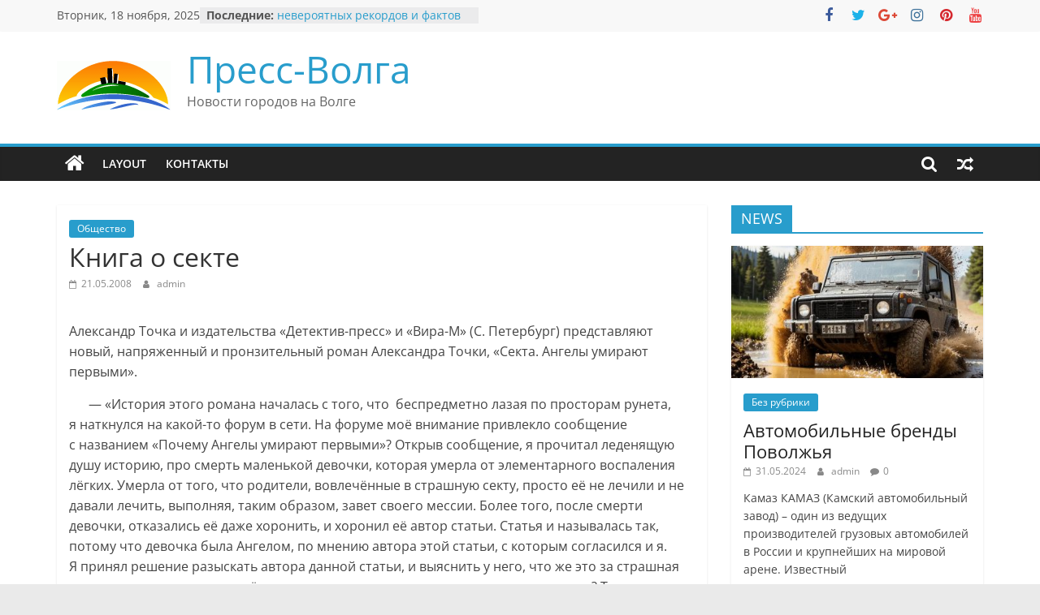

--- FILE ---
content_type: text/html; charset=UTF-8
request_url: https://press-volga.ru/2008-05-21/8/
body_size: 13973
content:
<!DOCTYPE html>
<html dir="ltr" lang="ru-RU" prefix="og: https://ogp.me/ns#">
<head>
			<meta charset="UTF-8" />
		<meta name="viewport" content="width=device-width, initial-scale=1">
		<link rel="profile" href="http://gmpg.org/xfn/11" />
		<title>Книга о секте | Пресс-Волга</title>

		<!-- All in One SEO 4.9.0 - aioseo.com -->
	<meta name="robots" content="max-snippet:-1, max-image-preview:large, max-video-preview:-1" />
	<meta name="author" content="admin"/>
	<link rel="canonical" href="https://press-volga.ru/2008-05-21/8/" />
	<meta name="generator" content="All in One SEO (AIOSEO) 4.9.0" />
		<meta property="og:locale" content="ru_RU" />
		<meta property="og:site_name" content="Пресс-Волга | Новости городов на Волге" />
		<meta property="og:type" content="article" />
		<meta property="og:title" content="Книга о секте | Пресс-Волга" />
		<meta property="og:url" content="https://press-volga.ru/2008-05-21/8/" />
		<meta property="og:image" content="https://press-volga.ru/wp-content/uploads/2020/12/cropped-nlogo-1.gif" />
		<meta property="og:image:secure_url" content="https://press-volga.ru/wp-content/uploads/2020/12/cropped-nlogo-1.gif" />
		<meta property="article:published_time" content="2008-05-21T09:06:00+00:00" />
		<meta property="article:modified_time" content="2020-11-09T19:02:10+00:00" />
		<meta name="twitter:card" content="summary" />
		<meta name="twitter:title" content="Книга о секте | Пресс-Волга" />
		<meta name="twitter:image" content="https://press-volga.ru/wp-content/uploads/2020/12/cropped-nlogo-1.gif" />
		<script type="application/ld+json" class="aioseo-schema">
			{"@context":"https:\/\/schema.org","@graph":[{"@type":"Article","@id":"https:\/\/press-volga.ru\/2008-05-21\/8\/#article","name":"\u041a\u043d\u0438\u0433\u0430 \u043e \u0441\u0435\u043a\u0442\u0435 | \u041f\u0440\u0435\u0441\u0441-\u0412\u043e\u043b\u0433\u0430","headline":"\u041a\u043d\u0438\u0433\u0430 \u043e\u00a0\u0441\u0435\u043a\u0442\u0435","author":{"@id":"https:\/\/press-volga.ru\/author\/admin\/#author"},"publisher":{"@id":"https:\/\/press-volga.ru\/#organization"},"image":{"@type":"ImageObject","url":"https:\/\/press-volga.ru\/wp-content\/uploads\/2020\/12\/cropped-nlogo-1.gif","@id":"https:\/\/press-volga.ru\/#articleImage","width":140,"height":61},"datePublished":"2008-05-21T12:06:00+03:00","dateModified":"2020-11-09T22:02:10+03:00","inLanguage":"ru-RU","mainEntityOfPage":{"@id":"https:\/\/press-volga.ru\/2008-05-21\/8\/#webpage"},"isPartOf":{"@id":"https:\/\/press-volga.ru\/2008-05-21\/8\/#webpage"},"articleSection":"\u041e\u0431\u0449\u0435\u0441\u0442\u0432\u043e"},{"@type":"BreadcrumbList","@id":"https:\/\/press-volga.ru\/2008-05-21\/8\/#breadcrumblist","itemListElement":[{"@type":"ListItem","@id":"https:\/\/press-volga.ru#listItem","position":1,"name":"\u0413\u043b\u0430\u0432\u043d\u0430\u044f","item":"https:\/\/press-volga.ru","nextItem":{"@type":"ListItem","@id":"https:\/\/press-volga.ru\/category\/%d0%be%d0%b1%d1%89%d0%b5%d1%81%d1%82%d0%b2%d0%be\/#listItem","name":"\u041e\u0431\u0449\u0435\u0441\u0442\u0432\u043e"}},{"@type":"ListItem","@id":"https:\/\/press-volga.ru\/category\/%d0%be%d0%b1%d1%89%d0%b5%d1%81%d1%82%d0%b2%d0%be\/#listItem","position":2,"name":"\u041e\u0431\u0449\u0435\u0441\u0442\u0432\u043e","item":"https:\/\/press-volga.ru\/category\/%d0%be%d0%b1%d1%89%d0%b5%d1%81%d1%82%d0%b2%d0%be\/","nextItem":{"@type":"ListItem","@id":"https:\/\/press-volga.ru\/2008-05-21\/8\/#listItem","name":"\u041a\u043d\u0438\u0433\u0430 \u043e\u00a0\u0441\u0435\u043a\u0442\u0435"},"previousItem":{"@type":"ListItem","@id":"https:\/\/press-volga.ru#listItem","name":"\u0413\u043b\u0430\u0432\u043d\u0430\u044f"}},{"@type":"ListItem","@id":"https:\/\/press-volga.ru\/2008-05-21\/8\/#listItem","position":3,"name":"\u041a\u043d\u0438\u0433\u0430 \u043e\u00a0\u0441\u0435\u043a\u0442\u0435","previousItem":{"@type":"ListItem","@id":"https:\/\/press-volga.ru\/category\/%d0%be%d0%b1%d1%89%d0%b5%d1%81%d1%82%d0%b2%d0%be\/#listItem","name":"\u041e\u0431\u0449\u0435\u0441\u0442\u0432\u043e"}}]},{"@type":"Organization","@id":"https:\/\/press-volga.ru\/#organization","name":"\u041f\u0440\u0435\u0441\u0441-\u0412\u043e\u043b\u0433\u0430","description":"\u041d\u043e\u0432\u043e\u0441\u0442\u0438 \u0433\u043e\u0440\u043e\u0434\u043e\u0432 \u043d\u0430 \u0412\u043e\u043b\u0433\u0435","url":"https:\/\/press-volga.ru\/","logo":{"@type":"ImageObject","url":"https:\/\/press-volga.ru\/wp-content\/uploads\/2020\/12\/cropped-nlogo-1.gif","@id":"https:\/\/press-volga.ru\/2008-05-21\/8\/#organizationLogo","width":140,"height":61},"image":{"@id":"https:\/\/press-volga.ru\/2008-05-21\/8\/#organizationLogo"}},{"@type":"Person","@id":"https:\/\/press-volga.ru\/author\/admin\/#author","url":"https:\/\/press-volga.ru\/author\/admin\/","name":"admin","image":{"@type":"ImageObject","@id":"https:\/\/press-volga.ru\/2008-05-21\/8\/#authorImage","url":"https:\/\/secure.gravatar.com\/avatar\/93301e098babab5fe6daf0a7aacec271?s=96&d=mm&r=g","width":96,"height":96,"caption":"admin"}},{"@type":"WebPage","@id":"https:\/\/press-volga.ru\/2008-05-21\/8\/#webpage","url":"https:\/\/press-volga.ru\/2008-05-21\/8\/","name":"\u041a\u043d\u0438\u0433\u0430 \u043e \u0441\u0435\u043a\u0442\u0435 | \u041f\u0440\u0435\u0441\u0441-\u0412\u043e\u043b\u0433\u0430","inLanguage":"ru-RU","isPartOf":{"@id":"https:\/\/press-volga.ru\/#website"},"breadcrumb":{"@id":"https:\/\/press-volga.ru\/2008-05-21\/8\/#breadcrumblist"},"author":{"@id":"https:\/\/press-volga.ru\/author\/admin\/#author"},"creator":{"@id":"https:\/\/press-volga.ru\/author\/admin\/#author"},"datePublished":"2008-05-21T12:06:00+03:00","dateModified":"2020-11-09T22:02:10+03:00"},{"@type":"WebSite","@id":"https:\/\/press-volga.ru\/#website","url":"https:\/\/press-volga.ru\/","name":"\u041f\u0440\u0435\u0441\u0441-\u0412\u043e\u043b\u0433\u0430","description":"\u041d\u043e\u0432\u043e\u0441\u0442\u0438 \u0433\u043e\u0440\u043e\u0434\u043e\u0432 \u043d\u0430 \u0412\u043e\u043b\u0433\u0435","inLanguage":"ru-RU","publisher":{"@id":"https:\/\/press-volga.ru\/#organization"}}]}
		</script>
		<!-- All in One SEO -->

<link rel="alternate" type="application/rss+xml" title="Пресс-Волга &raquo; Лента" href="https://press-volga.ru/feed/" />
<link rel="alternate" type="application/rss+xml" title="Пресс-Волга &raquo; Лента комментариев" href="https://press-volga.ru/comments/feed/" />
<link rel="alternate" type="application/rss+xml" title="Пресс-Волга &raquo; Лента комментариев к &laquo;Книга о секте&raquo;" href="https://press-volga.ru/2008-05-21/8/feed/" />
<script type="text/javascript">
/* <![CDATA[ */
window._wpemojiSettings = {"baseUrl":"https:\/\/s.w.org\/images\/core\/emoji\/15.0.3\/72x72\/","ext":".png","svgUrl":"https:\/\/s.w.org\/images\/core\/emoji\/15.0.3\/svg\/","svgExt":".svg","source":{"concatemoji":"https:\/\/press-volga.ru\/wp-includes\/js\/wp-emoji-release.min.js?ver=6.5.7"}};
/*! This file is auto-generated */
!function(i,n){var o,s,e;function c(e){try{var t={supportTests:e,timestamp:(new Date).valueOf()};sessionStorage.setItem(o,JSON.stringify(t))}catch(e){}}function p(e,t,n){e.clearRect(0,0,e.canvas.width,e.canvas.height),e.fillText(t,0,0);var t=new Uint32Array(e.getImageData(0,0,e.canvas.width,e.canvas.height).data),r=(e.clearRect(0,0,e.canvas.width,e.canvas.height),e.fillText(n,0,0),new Uint32Array(e.getImageData(0,0,e.canvas.width,e.canvas.height).data));return t.every(function(e,t){return e===r[t]})}function u(e,t,n){switch(t){case"flag":return n(e,"\ud83c\udff3\ufe0f\u200d\u26a7\ufe0f","\ud83c\udff3\ufe0f\u200b\u26a7\ufe0f")?!1:!n(e,"\ud83c\uddfa\ud83c\uddf3","\ud83c\uddfa\u200b\ud83c\uddf3")&&!n(e,"\ud83c\udff4\udb40\udc67\udb40\udc62\udb40\udc65\udb40\udc6e\udb40\udc67\udb40\udc7f","\ud83c\udff4\u200b\udb40\udc67\u200b\udb40\udc62\u200b\udb40\udc65\u200b\udb40\udc6e\u200b\udb40\udc67\u200b\udb40\udc7f");case"emoji":return!n(e,"\ud83d\udc26\u200d\u2b1b","\ud83d\udc26\u200b\u2b1b")}return!1}function f(e,t,n){var r="undefined"!=typeof WorkerGlobalScope&&self instanceof WorkerGlobalScope?new OffscreenCanvas(300,150):i.createElement("canvas"),a=r.getContext("2d",{willReadFrequently:!0}),o=(a.textBaseline="top",a.font="600 32px Arial",{});return e.forEach(function(e){o[e]=t(a,e,n)}),o}function t(e){var t=i.createElement("script");t.src=e,t.defer=!0,i.head.appendChild(t)}"undefined"!=typeof Promise&&(o="wpEmojiSettingsSupports",s=["flag","emoji"],n.supports={everything:!0,everythingExceptFlag:!0},e=new Promise(function(e){i.addEventListener("DOMContentLoaded",e,{once:!0})}),new Promise(function(t){var n=function(){try{var e=JSON.parse(sessionStorage.getItem(o));if("object"==typeof e&&"number"==typeof e.timestamp&&(new Date).valueOf()<e.timestamp+604800&&"object"==typeof e.supportTests)return e.supportTests}catch(e){}return null}();if(!n){if("undefined"!=typeof Worker&&"undefined"!=typeof OffscreenCanvas&&"undefined"!=typeof URL&&URL.createObjectURL&&"undefined"!=typeof Blob)try{var e="postMessage("+f.toString()+"("+[JSON.stringify(s),u.toString(),p.toString()].join(",")+"));",r=new Blob([e],{type:"text/javascript"}),a=new Worker(URL.createObjectURL(r),{name:"wpTestEmojiSupports"});return void(a.onmessage=function(e){c(n=e.data),a.terminate(),t(n)})}catch(e){}c(n=f(s,u,p))}t(n)}).then(function(e){for(var t in e)n.supports[t]=e[t],n.supports.everything=n.supports.everything&&n.supports[t],"flag"!==t&&(n.supports.everythingExceptFlag=n.supports.everythingExceptFlag&&n.supports[t]);n.supports.everythingExceptFlag=n.supports.everythingExceptFlag&&!n.supports.flag,n.DOMReady=!1,n.readyCallback=function(){n.DOMReady=!0}}).then(function(){return e}).then(function(){var e;n.supports.everything||(n.readyCallback(),(e=n.source||{}).concatemoji?t(e.concatemoji):e.wpemoji&&e.twemoji&&(t(e.twemoji),t(e.wpemoji)))}))}((window,document),window._wpemojiSettings);
/* ]]> */
</script>
<style id='wp-emoji-styles-inline-css' type='text/css'>

	img.wp-smiley, img.emoji {
		display: inline !important;
		border: none !important;
		box-shadow: none !important;
		height: 1em !important;
		width: 1em !important;
		margin: 0 0.07em !important;
		vertical-align: -0.1em !important;
		background: none !important;
		padding: 0 !important;
	}
</style>
<link rel='stylesheet' id='wp-block-library-css' href='https://press-volga.ru/wp-includes/css/dist/block-library/style.min.css?ver=6.5.7' type='text/css' media='all' />
<style id='wp-block-library-theme-inline-css' type='text/css'>
.wp-block-audio figcaption{color:#555;font-size:13px;text-align:center}.is-dark-theme .wp-block-audio figcaption{color:#ffffffa6}.wp-block-audio{margin:0 0 1em}.wp-block-code{border:1px solid #ccc;border-radius:4px;font-family:Menlo,Consolas,monaco,monospace;padding:.8em 1em}.wp-block-embed figcaption{color:#555;font-size:13px;text-align:center}.is-dark-theme .wp-block-embed figcaption{color:#ffffffa6}.wp-block-embed{margin:0 0 1em}.blocks-gallery-caption{color:#555;font-size:13px;text-align:center}.is-dark-theme .blocks-gallery-caption{color:#ffffffa6}.wp-block-image figcaption{color:#555;font-size:13px;text-align:center}.is-dark-theme .wp-block-image figcaption{color:#ffffffa6}.wp-block-image{margin:0 0 1em}.wp-block-pullquote{border-bottom:4px solid;border-top:4px solid;color:currentColor;margin-bottom:1.75em}.wp-block-pullquote cite,.wp-block-pullquote footer,.wp-block-pullquote__citation{color:currentColor;font-size:.8125em;font-style:normal;text-transform:uppercase}.wp-block-quote{border-left:.25em solid;margin:0 0 1.75em;padding-left:1em}.wp-block-quote cite,.wp-block-quote footer{color:currentColor;font-size:.8125em;font-style:normal;position:relative}.wp-block-quote.has-text-align-right{border-left:none;border-right:.25em solid;padding-left:0;padding-right:1em}.wp-block-quote.has-text-align-center{border:none;padding-left:0}.wp-block-quote.is-large,.wp-block-quote.is-style-large,.wp-block-quote.is-style-plain{border:none}.wp-block-search .wp-block-search__label{font-weight:700}.wp-block-search__button{border:1px solid #ccc;padding:.375em .625em}:where(.wp-block-group.has-background){padding:1.25em 2.375em}.wp-block-separator.has-css-opacity{opacity:.4}.wp-block-separator{border:none;border-bottom:2px solid;margin-left:auto;margin-right:auto}.wp-block-separator.has-alpha-channel-opacity{opacity:1}.wp-block-separator:not(.is-style-wide):not(.is-style-dots){width:100px}.wp-block-separator.has-background:not(.is-style-dots){border-bottom:none;height:1px}.wp-block-separator.has-background:not(.is-style-wide):not(.is-style-dots){height:2px}.wp-block-table{margin:0 0 1em}.wp-block-table td,.wp-block-table th{word-break:normal}.wp-block-table figcaption{color:#555;font-size:13px;text-align:center}.is-dark-theme .wp-block-table figcaption{color:#ffffffa6}.wp-block-video figcaption{color:#555;font-size:13px;text-align:center}.is-dark-theme .wp-block-video figcaption{color:#ffffffa6}.wp-block-video{margin:0 0 1em}.wp-block-template-part.has-background{margin-bottom:0;margin-top:0;padding:1.25em 2.375em}
</style>
<link rel='stylesheet' id='aioseo/css/src/vue/standalone/blocks/table-of-contents/global.scss-css' href='https://press-volga.ru/wp-content/plugins/all-in-one-seo-pack/dist/Lite/assets/css/table-of-contents/global.e90f6d47.css?ver=4.9.0' type='text/css' media='all' />
<style id='classic-theme-styles-inline-css' type='text/css'>
/*! This file is auto-generated */
.wp-block-button__link{color:#fff;background-color:#32373c;border-radius:9999px;box-shadow:none;text-decoration:none;padding:calc(.667em + 2px) calc(1.333em + 2px);font-size:1.125em}.wp-block-file__button{background:#32373c;color:#fff;text-decoration:none}
</style>
<style id='global-styles-inline-css' type='text/css'>
body{--wp--preset--color--black: #000000;--wp--preset--color--cyan-bluish-gray: #abb8c3;--wp--preset--color--white: #ffffff;--wp--preset--color--pale-pink: #f78da7;--wp--preset--color--vivid-red: #cf2e2e;--wp--preset--color--luminous-vivid-orange: #ff6900;--wp--preset--color--luminous-vivid-amber: #fcb900;--wp--preset--color--light-green-cyan: #7bdcb5;--wp--preset--color--vivid-green-cyan: #00d084;--wp--preset--color--pale-cyan-blue: #8ed1fc;--wp--preset--color--vivid-cyan-blue: #0693e3;--wp--preset--color--vivid-purple: #9b51e0;--wp--preset--gradient--vivid-cyan-blue-to-vivid-purple: linear-gradient(135deg,rgba(6,147,227,1) 0%,rgb(155,81,224) 100%);--wp--preset--gradient--light-green-cyan-to-vivid-green-cyan: linear-gradient(135deg,rgb(122,220,180) 0%,rgb(0,208,130) 100%);--wp--preset--gradient--luminous-vivid-amber-to-luminous-vivid-orange: linear-gradient(135deg,rgba(252,185,0,1) 0%,rgba(255,105,0,1) 100%);--wp--preset--gradient--luminous-vivid-orange-to-vivid-red: linear-gradient(135deg,rgba(255,105,0,1) 0%,rgb(207,46,46) 100%);--wp--preset--gradient--very-light-gray-to-cyan-bluish-gray: linear-gradient(135deg,rgb(238,238,238) 0%,rgb(169,184,195) 100%);--wp--preset--gradient--cool-to-warm-spectrum: linear-gradient(135deg,rgb(74,234,220) 0%,rgb(151,120,209) 20%,rgb(207,42,186) 40%,rgb(238,44,130) 60%,rgb(251,105,98) 80%,rgb(254,248,76) 100%);--wp--preset--gradient--blush-light-purple: linear-gradient(135deg,rgb(255,206,236) 0%,rgb(152,150,240) 100%);--wp--preset--gradient--blush-bordeaux: linear-gradient(135deg,rgb(254,205,165) 0%,rgb(254,45,45) 50%,rgb(107,0,62) 100%);--wp--preset--gradient--luminous-dusk: linear-gradient(135deg,rgb(255,203,112) 0%,rgb(199,81,192) 50%,rgb(65,88,208) 100%);--wp--preset--gradient--pale-ocean: linear-gradient(135deg,rgb(255,245,203) 0%,rgb(182,227,212) 50%,rgb(51,167,181) 100%);--wp--preset--gradient--electric-grass: linear-gradient(135deg,rgb(202,248,128) 0%,rgb(113,206,126) 100%);--wp--preset--gradient--midnight: linear-gradient(135deg,rgb(2,3,129) 0%,rgb(40,116,252) 100%);--wp--preset--font-size--small: 13px;--wp--preset--font-size--medium: 20px;--wp--preset--font-size--large: 36px;--wp--preset--font-size--x-large: 42px;--wp--preset--spacing--20: 0.44rem;--wp--preset--spacing--30: 0.67rem;--wp--preset--spacing--40: 1rem;--wp--preset--spacing--50: 1.5rem;--wp--preset--spacing--60: 2.25rem;--wp--preset--spacing--70: 3.38rem;--wp--preset--spacing--80: 5.06rem;--wp--preset--shadow--natural: 6px 6px 9px rgba(0, 0, 0, 0.2);--wp--preset--shadow--deep: 12px 12px 50px rgba(0, 0, 0, 0.4);--wp--preset--shadow--sharp: 6px 6px 0px rgba(0, 0, 0, 0.2);--wp--preset--shadow--outlined: 6px 6px 0px -3px rgba(255, 255, 255, 1), 6px 6px rgba(0, 0, 0, 1);--wp--preset--shadow--crisp: 6px 6px 0px rgba(0, 0, 0, 1);}:where(.is-layout-flex){gap: 0.5em;}:where(.is-layout-grid){gap: 0.5em;}body .is-layout-flex{display: flex;}body .is-layout-flex{flex-wrap: wrap;align-items: center;}body .is-layout-flex > *{margin: 0;}body .is-layout-grid{display: grid;}body .is-layout-grid > *{margin: 0;}:where(.wp-block-columns.is-layout-flex){gap: 2em;}:where(.wp-block-columns.is-layout-grid){gap: 2em;}:where(.wp-block-post-template.is-layout-flex){gap: 1.25em;}:where(.wp-block-post-template.is-layout-grid){gap: 1.25em;}.has-black-color{color: var(--wp--preset--color--black) !important;}.has-cyan-bluish-gray-color{color: var(--wp--preset--color--cyan-bluish-gray) !important;}.has-white-color{color: var(--wp--preset--color--white) !important;}.has-pale-pink-color{color: var(--wp--preset--color--pale-pink) !important;}.has-vivid-red-color{color: var(--wp--preset--color--vivid-red) !important;}.has-luminous-vivid-orange-color{color: var(--wp--preset--color--luminous-vivid-orange) !important;}.has-luminous-vivid-amber-color{color: var(--wp--preset--color--luminous-vivid-amber) !important;}.has-light-green-cyan-color{color: var(--wp--preset--color--light-green-cyan) !important;}.has-vivid-green-cyan-color{color: var(--wp--preset--color--vivid-green-cyan) !important;}.has-pale-cyan-blue-color{color: var(--wp--preset--color--pale-cyan-blue) !important;}.has-vivid-cyan-blue-color{color: var(--wp--preset--color--vivid-cyan-blue) !important;}.has-vivid-purple-color{color: var(--wp--preset--color--vivid-purple) !important;}.has-black-background-color{background-color: var(--wp--preset--color--black) !important;}.has-cyan-bluish-gray-background-color{background-color: var(--wp--preset--color--cyan-bluish-gray) !important;}.has-white-background-color{background-color: var(--wp--preset--color--white) !important;}.has-pale-pink-background-color{background-color: var(--wp--preset--color--pale-pink) !important;}.has-vivid-red-background-color{background-color: var(--wp--preset--color--vivid-red) !important;}.has-luminous-vivid-orange-background-color{background-color: var(--wp--preset--color--luminous-vivid-orange) !important;}.has-luminous-vivid-amber-background-color{background-color: var(--wp--preset--color--luminous-vivid-amber) !important;}.has-light-green-cyan-background-color{background-color: var(--wp--preset--color--light-green-cyan) !important;}.has-vivid-green-cyan-background-color{background-color: var(--wp--preset--color--vivid-green-cyan) !important;}.has-pale-cyan-blue-background-color{background-color: var(--wp--preset--color--pale-cyan-blue) !important;}.has-vivid-cyan-blue-background-color{background-color: var(--wp--preset--color--vivid-cyan-blue) !important;}.has-vivid-purple-background-color{background-color: var(--wp--preset--color--vivid-purple) !important;}.has-black-border-color{border-color: var(--wp--preset--color--black) !important;}.has-cyan-bluish-gray-border-color{border-color: var(--wp--preset--color--cyan-bluish-gray) !important;}.has-white-border-color{border-color: var(--wp--preset--color--white) !important;}.has-pale-pink-border-color{border-color: var(--wp--preset--color--pale-pink) !important;}.has-vivid-red-border-color{border-color: var(--wp--preset--color--vivid-red) !important;}.has-luminous-vivid-orange-border-color{border-color: var(--wp--preset--color--luminous-vivid-orange) !important;}.has-luminous-vivid-amber-border-color{border-color: var(--wp--preset--color--luminous-vivid-amber) !important;}.has-light-green-cyan-border-color{border-color: var(--wp--preset--color--light-green-cyan) !important;}.has-vivid-green-cyan-border-color{border-color: var(--wp--preset--color--vivid-green-cyan) !important;}.has-pale-cyan-blue-border-color{border-color: var(--wp--preset--color--pale-cyan-blue) !important;}.has-vivid-cyan-blue-border-color{border-color: var(--wp--preset--color--vivid-cyan-blue) !important;}.has-vivid-purple-border-color{border-color: var(--wp--preset--color--vivid-purple) !important;}.has-vivid-cyan-blue-to-vivid-purple-gradient-background{background: var(--wp--preset--gradient--vivid-cyan-blue-to-vivid-purple) !important;}.has-light-green-cyan-to-vivid-green-cyan-gradient-background{background: var(--wp--preset--gradient--light-green-cyan-to-vivid-green-cyan) !important;}.has-luminous-vivid-amber-to-luminous-vivid-orange-gradient-background{background: var(--wp--preset--gradient--luminous-vivid-amber-to-luminous-vivid-orange) !important;}.has-luminous-vivid-orange-to-vivid-red-gradient-background{background: var(--wp--preset--gradient--luminous-vivid-orange-to-vivid-red) !important;}.has-very-light-gray-to-cyan-bluish-gray-gradient-background{background: var(--wp--preset--gradient--very-light-gray-to-cyan-bluish-gray) !important;}.has-cool-to-warm-spectrum-gradient-background{background: var(--wp--preset--gradient--cool-to-warm-spectrum) !important;}.has-blush-light-purple-gradient-background{background: var(--wp--preset--gradient--blush-light-purple) !important;}.has-blush-bordeaux-gradient-background{background: var(--wp--preset--gradient--blush-bordeaux) !important;}.has-luminous-dusk-gradient-background{background: var(--wp--preset--gradient--luminous-dusk) !important;}.has-pale-ocean-gradient-background{background: var(--wp--preset--gradient--pale-ocean) !important;}.has-electric-grass-gradient-background{background: var(--wp--preset--gradient--electric-grass) !important;}.has-midnight-gradient-background{background: var(--wp--preset--gradient--midnight) !important;}.has-small-font-size{font-size: var(--wp--preset--font-size--small) !important;}.has-medium-font-size{font-size: var(--wp--preset--font-size--medium) !important;}.has-large-font-size{font-size: var(--wp--preset--font-size--large) !important;}.has-x-large-font-size{font-size: var(--wp--preset--font-size--x-large) !important;}
.wp-block-navigation a:where(:not(.wp-element-button)){color: inherit;}
:where(.wp-block-post-template.is-layout-flex){gap: 1.25em;}:where(.wp-block-post-template.is-layout-grid){gap: 1.25em;}
:where(.wp-block-columns.is-layout-flex){gap: 2em;}:where(.wp-block-columns.is-layout-grid){gap: 2em;}
.wp-block-pullquote{font-size: 1.5em;line-height: 1.6;}
</style>
<link rel='stylesheet' id='colormag_style-css' href='https://press-volga.ru/wp-content/themes/colormag/style.css?ver=2.1.8' type='text/css' media='all' />
<link rel='stylesheet' id='colormag-fontawesome-css' href='https://press-volga.ru/wp-content/themes/colormag/fontawesome/css/font-awesome.min.css?ver=2.1.8' type='text/css' media='all' />
<script type="text/javascript" src="https://press-volga.ru/wp-includes/js/jquery/jquery.min.js?ver=3.7.1" id="jquery-core-js"></script>
<script type="text/javascript" src="https://press-volga.ru/wp-includes/js/jquery/jquery-migrate.min.js?ver=3.4.1" id="jquery-migrate-js"></script>
<!--[if lte IE 8]>
<script type="text/javascript" src="https://press-volga.ru/wp-content/themes/colormag/js/html5shiv.min.js?ver=2.1.8" id="html5-js"></script>
<![endif]-->
<link rel="https://api.w.org/" href="https://press-volga.ru/wp-json/" /><link rel="alternate" type="application/json" href="https://press-volga.ru/wp-json/wp/v2/posts/6558" /><link rel="EditURI" type="application/rsd+xml" title="RSD" href="https://press-volga.ru/xmlrpc.php?rsd" />
<meta name="generator" content="WordPress 6.5.7" />
<link rel='shortlink' href='https://press-volga.ru/?p=6558' />
<link rel="alternate" type="application/json+oembed" href="https://press-volga.ru/wp-json/oembed/1.0/embed?url=https%3A%2F%2Fpress-volga.ru%2F2008-05-21%2F8%2F" />
<link rel="alternate" type="text/xml+oembed" href="https://press-volga.ru/wp-json/oembed/1.0/embed?url=https%3A%2F%2Fpress-volga.ru%2F2008-05-21%2F8%2F&#038;format=xml" />
<link rel="pingback" href="https://press-volga.ru/xmlrpc.php"><!-- Yandex.Metrika counter by Yandex Metrica Plugin -->
<script type="text/javascript" >
    (function(m,e,t,r,i,k,a){m[i]=m[i]||function(){(m[i].a=m[i].a||[]).push(arguments)};
        m[i].l=1*new Date();k=e.createElement(t),a=e.getElementsByTagName(t)[0],k.async=1,k.src=r,a.parentNode.insertBefore(k,a)})
    (window, document, "script", "https://mc.yandex.ru/metrika/tag.js", "ym");

    ym(69211153, "init", {
        id:69211153,
        clickmap:true,
        trackLinks:true,
        accurateTrackBounce:true,
        webvisor:true,
	        });
</script>
<noscript><div><img src="https://mc.yandex.ru/watch/69211153" style="position:absolute; left:-9999px;" alt="" /></div></noscript>
<!-- /Yandex.Metrika counter -->
<link rel="icon" href="https://press-volga.ru/wp-content/uploads/2020/12/cropped-nlogo-2-32x32.gif" sizes="32x32" />
<link rel="icon" href="https://press-volga.ru/wp-content/uploads/2020/12/cropped-nlogo-2-192x192.gif" sizes="192x192" />
<link rel="apple-touch-icon" href="https://press-volga.ru/wp-content/uploads/2020/12/cropped-nlogo-2-180x180.gif" />
<meta name="msapplication-TileImage" content="https://press-volga.ru/wp-content/uploads/2020/12/cropped-nlogo-2-270x270.gif" />
</head>

<body class="post-template-default single single-post postid-6558 single-format-standard wp-custom-logo wp-embed-responsive right-sidebar wide">

		<div id="page" class="hfeed site">
				<a class="skip-link screen-reader-text" href="#main">Перейти к содержимому</a>
				<header id="masthead" class="site-header clearfix ">
				<div id="header-text-nav-container" class="clearfix">
		
			<div class="news-bar">
				<div class="inner-wrap">
					<div class="tg-news-bar__one">
						
		<div class="date-in-header">
			Вторник, 18 ноября, 2025		</div>

		
		<div class="breaking-news">
			<strong class="breaking-news-latest">Последние:</strong>

			<ul class="newsticker">
									<li>
						<a href="https://press-volga.ru/2024-05-31/%D0%B2%D0%BE%D0%BB%D0%B6%D1%81%D0%BA%D0%B8%D0%B5-%D0%B1%D1%80%D0%B5%D0%BD%D0%B4%D1%8B/" title="Автомобильные бренды Поволжья">
							Автомобильные бренды Поволжья						</a>
					</li>
									<li>
						<a href="https://press-volga.ru/moshe-kantor-eek/" title="Вячеслав Моше Кантор – президент Европейского еврейского конгресса">
							Вячеслав Моше Кантор – президент Европейского еврейского конгресса						</a>
					</li>
									<li>
						<a href="https://press-volga.ru/2020-12-02/vyacheslav-moshe-kantor-vladimir-putin/" title="Вячеслав Моше Кантор считает политику Владимира Путина причиной низкого уровня антисемитизма в России">
							Вячеслав Моше Кантор считает политику Владимира Путина причиной низкого уровня антисемитизма в России						</a>
					</li>
									<li>
						<a href="https://press-volga.ru/2018-12-21/1/" title="Ильдар Узбеков отметил крепкие культурные связи России и Великобритании">
							Ильдар Узбеков отметил крепкие культурные связи России и Великобритании						</a>
					</li>
									<li>
						<a href="https://press-volga.ru/2018-12-05/1/" title="В Самаре откроется выставка невероятных рекордов и фактов «Веришь или нет»">
							В Самаре откроется выставка невероятных рекордов и фактов «Веришь или нет»						</a>
					</li>
							</ul>
		</div>

							</div>

					<div class="tg-news-bar__two">
						
		<div class="social-links">
			<ul>
				<li><a href="#" ><i class="fa fa-facebook"></i></a></li><li><a href="#" ><i class="fa fa-twitter"></i></a></li><li><a href="#" ><i class="fa fa-google-plus"></i></a></li><li><a href="#" ><i class="fa fa-instagram"></i></a></li><li><a href="#" ><i class="fa fa-pinterest"></i></a></li><li><a href="#" ><i class="fa fa-youtube"></i></a></li>			</ul>
		</div><!-- .social-links -->
							</div>
				</div>
			</div>

			
		<div class="inner-wrap">
			<div id="header-text-nav-wrap" class="clearfix">

				<div id="header-left-section">
											<div id="header-logo-image">
							<a href="https://press-volga.ru/" class="custom-logo-link" rel="home"><img width="140" height="61" src="https://press-volga.ru/wp-content/uploads/2020/12/cropped-nlogo-1.gif" class="custom-logo" alt="Пресс-Волга" decoding="async" /></a>						</div><!-- #header-logo-image -->
						
					<div id="header-text" class="">
													<h3 id="site-title">
								<a href="https://press-volga.ru/" title="Пресс-Волга" rel="home">Пресс-Волга</a>
							</h3>
						
													<p id="site-description">
								Новости городов на Волге							</p><!-- #site-description -->
											</div><!-- #header-text -->
				</div><!-- #header-left-section -->

				<div id="header-right-section">
									</div><!-- #header-right-section -->

			</div><!-- #header-text-nav-wrap -->
		</div><!-- .inner-wrap -->

		
		<nav id="site-navigation" class="main-navigation clearfix" role="navigation">
			<div class="inner-wrap clearfix">
				
					<div class="home-icon">
						<a href="https://press-volga.ru/"
						   title="Пресс-Волга"
						>
							<i class="fa fa-home"></i>
						</a>
					</div>
				
									<div class="search-random-icons-container">
						
		<div class="random-post">
							<a href="https://press-volga.ru/2007-10-11/10/" title="Посмотреть случайную запись">
					<i class="fa fa-random"></i>
				</a>
					</div>

									<div class="top-search-wrap">
								<i class="fa fa-search search-top"></i>
								<div class="search-form-top">
									
<form action="https://press-volga.ru/" class="search-form searchform clearfix" method="get" role="search">

	<div class="search-wrap">
		<input type="search"
		       class="s field"
		       name="s"
		       value=""
		       placeholder="Поиск"
		/>

		<button class="search-icon" type="submit"></button>
	</div>

</form><!-- .searchform -->
								</div>
							</div>
											</div>
				
				<p class="menu-toggle"></p>
				<div class="menu-primary-container"><ul id="menu-primary" class="menu"><li id="menu-item-30" class="menu-item menu-item-type-post_type menu-item-object-page menu-item-30"><a href="https://press-volga.ru/layout/">Layout</a></li>
<li id="menu-item-31" class="menu-item menu-item-type-post_type menu-item-object-page menu-item-31"><a href="https://press-volga.ru/%d0%ba%d0%be%d0%bd%d1%82%d0%b0%d0%ba%d1%82%d1%8b/">Контакты</a></li>
</ul></div>
			</div>
		</nav>

				</div><!-- #header-text-nav-container -->
				</header><!-- #masthead -->
				<div id="main" class="clearfix">
				<div class="inner-wrap clearfix">
		
	<div id="primary">
		<div id="content" class="clearfix">

			
<article id="post-6558" class="post-6558 post type-post status-publish format-standard hentry category-6">
	
	
	<div class="article-content clearfix">

		<div class="above-entry-meta"><span class="cat-links"><a href="https://press-volga.ru/category/%d0%be%d0%b1%d1%89%d0%b5%d1%81%d1%82%d0%b2%d0%be/"  rel="category tag">Общество</a>&nbsp;</span></div>
		<header class="entry-header">
			<h1 class="entry-title">
				Книга о секте			</h1>
		</header>

		<div class="below-entry-meta">
			<span class="posted-on"><a href="https://press-volga.ru/2008-05-21/8/" title="12:06" rel="bookmark"><i class="fa fa-calendar-o"></i> <time class="entry-date published" datetime="2008-05-21T12:06:00+03:00">21.05.2008</time><time class="updated" datetime="2020-11-09T22:02:10+03:00">09.11.2020</time></a></span>
			<span class="byline">
				<span class="author vcard">
					<i class="fa fa-user"></i>
					<a class="url fn n"
					   href="https://press-volga.ru/author/admin/"
					   title="admin"
					>
						admin					</a>
				</span>
			</span>

			</div>
		<div class="entry-content clearfix">
			<p><p class="title">
Александр Точка и издательства &#171;Детектив-пресс&#187; и &#171;Вира-М&#187; (С. Петербург) представляют новый, напряженный и пронзительный роман Александра Точки, &#171;Секта. Ангелы умирают первыми&#187;.
</p>
<p>
      — &#171;История этого романа началась с того, что  беспредметно лазая по просторам рунета, я наткнулся на какой-то форум в сети. На форуме моё внимание привлекло сообщение с названием &#171;Почему Ангелы умирают первыми&#187;? Открыв сообщение, я прочитал леденящую душу историю, про смерть маленькой девочки, которая умерла от элементарного воспаления лёгких. Умерла от того, что родители, вовлечённые в страшную секту, просто её не лечили и не давали лечить, выполняя, таким образом, завет своего мессии. Более того, после смерти девочки, отказались её даже хоронить, и хоронил её автор статьи. Статья и называлась так, потому что девочка была Ангелом, по мнению автора этой статьи, с которым согласился и я. Я принял решение разыскать автора данной статьи, и выяснить у него, что же это за страшная секта, и почему до сих пор её лидера, кстати, известного многим, не расстреляли? Таким образом, через какое-то время и появился роман &#171;Секта. Ангелы умирают первыми&#187;  Заявляет автор романа Александр Точка.<br />
        В новой книге  восходящей звезды современной литературы вы не найдёте манящих огней блистательной столицы, шальных денег и пресыщенной жизни, как это было в первой книге автора &#171;Таймшер. Сертификат в стране дураков&#187;. Действие романа во многом происходит в сибирской тайге, где укрылась от людских глаз опасная тоталитарная секта, а герои произведения — обыкновенные люди, размеренная жизнь которых в один момент рушится, а иногда и вообще заканчивается трагически, из-за опутавшей их секты.<br />
        Роман &#171;Секта. Ангелы умирают первыми&#187; является художественным романом, основанным полностью на реальных событиях. Это второй  роман автора,  написанный в новом литературном жанре — &#171;REALити&#187;, первооткрывателем которого в современной литературе стал Александр Точка. Суть и идея данного жанра состоит в том, что книги основываются исключительно на реальных событиях и фактах, однако при этом не являются документальными, а наоборот — художественными. А отличие от нон-фикшна, который к этому жанру близок, состоит в том, что романы пишутся не только по реальным событиям, а и во время этих событий, т.е. по живому.<br />
        Сюжет романа, разворачивается вокруг деятельности одной из опасных тоталитарных сект — &#171;Церковь Последнего Завета&#187;, находящейся в Сибири, и руководимой новоявленным мессией Виссарионом. Убийства, насилие над личностью, алчность и коррупция, происходящие в этой секте и вокруг неё, тесно переплетаются с почти сказочной историей любви 43- летнего, популярного Российского, шансонного исполнителя, и 19-ти летней, гениальной Белорусской поэтессы.  Действие романа во многом разворачивается посреди красивейшей Сибирской тайги, горных озёр, и альпийских лугов великой Русской Сибири, а так же в г. Минусинске, Абакане, Туре, Петербурге, Москве. В романе подробно описываются реальные механизмы зомбирования человека в тоталитарных сектах, принципы нейролингвистическго программирования личности.<br />
       Эту книгу следует прочитать, чтобы узнать интересную историю, испытать острые ощущения и открыть для себя новые грани психологии человека. Книга написана легким языком, и благодаря этому читается на одном дыхании. Автор хорошо знаком с проблемами, которые описаны в романе. Внимание к деталям поведения, вдумчивость, с которой он описывает персонажей, и события в которые они вовлечены, позволяют достичь высокой психологической точности в изображении переживаний, трагизма, драм и действий его героев. Живые люди с их эмоциями и исканиями населяют страницы романа, дающих читателю возможность открыть новые, подчас тёмные стороны жизни и новые точки зрения на себя и окружающих. Роман &#171;Секта. Ангелы умирают первыми&#187;, заставляет читателя задуматься и осознать психологические  мотивы людей вовлечённых в различные секты, а так же и мотивацию существования подобных сект. Роман  написан от первого лица, и читатель получает уникальную возможность практически побывать внутри страшной секты, заглянуть не только в глаза, но и в самые потаённые уголки сознания, как и адептов этой секты, так и её организаторов.
</p>
<p>
       Ещё до своего выхода в печать, тема романа и сам роман, стали предметом интервью автора телеканалу РЕН-ТВ, в рамках специального расследования телеканала деятельности секты Виссариона описанной в романе, &#171;Громкое дело. Конец света по расписанию&#187;, вышедшего в эфир 03 марта 2008 года.<br />
 <br />
     <em>  К некоторым ключевым моментам романа, касающимся различий и неточностей в трактовке православия, в печатной версии представлены комментарии Информационно-консультационного центра по борьбе с сектантством при Александро-Невском соборе г. Новосибирска, Руководителем Информационно-консультационного Центра по сектантству О.В.Заевым</em>.
</p>
<p>
     <em>  Роман &#171;Секта. Ангелы умирают первыми&#187; выходит в массовую печать сразу в двух столицах, Москве и Санкт-Петербурге, и сразу в двух разных форматах, аудиокнига (издательство Вира-М, Санкт-Петербург) и печатном (Издательство Детектив-Пресс, Москва).</em>
</p></p>
		</div>

	</div>

	</article>

		</div><!-- #content -->

		
		<ul class="default-wp-page clearfix">
			<li class="previous"><a href="https://press-volga.ru/2008-05-20/6/" rel="prev"><span class="meta-nav">&larr;</span> Светлеет небо над ТоАЗом?</a></li>
			<li class="next"><a href="https://press-volga.ru/2008-05-27/5/" rel="next">Волшебная ночь с графиней Орловой и первобытным охотником <span class="meta-nav">&rarr;</span></a></li>
		</ul>

		
	<div class="related-posts-wrapper">

		<h4 class="related-posts-main-title">
			<i class="fa fa-thumbs-up"></i><span>Вам также понравится</span>
		</h4>

		<div class="related-posts clearfix">

							<div class="single-related-posts">

					
					<div class="article-content">
						<h3 class="entry-title">
							<a href="https://press-volga.ru/2013-06-06/5/" rel="bookmark" title="Роликовый массажер для борьбы с целлюлитом">
								Роликовый массажер для борьбы с целлюлитом							</a>
						</h3><!--/.post-title-->

						<div class="below-entry-meta">
			<span class="posted-on"><a href="https://press-volga.ru/2013-06-06/5/" title="12:06" rel="bookmark"><i class="fa fa-calendar-o"></i> <time class="entry-date published" datetime="2013-06-06T12:06:00+03:00">06.06.2013</time><time class="updated" datetime="2020-11-09T16:18:04+03:00">09.11.2020</time></a></span>
			<span class="byline">
				<span class="author vcard">
					<i class="fa fa-user"></i>
					<a class="url fn n"
					   href="https://press-volga.ru/author/admin/"
					   title="admin"
					>
						admin					</a>
				</span>
			</span>

			</div>					</div>

				</div><!--/.related-->
							<div class="single-related-posts">

					
					<div class="article-content">
						<h3 class="entry-title">
							<a href="https://press-volga.ru/2007-10-24/2/" rel="bookmark" title="Зубков послал студентов на работу">
								Зубков послал студентов на работу							</a>
						</h3><!--/.post-title-->

						<div class="below-entry-meta">
			<span class="posted-on"><a href="https://press-volga.ru/2007-10-24/2/" title="12:06" rel="bookmark"><i class="fa fa-calendar-o"></i> <time class="entry-date published" datetime="2007-10-24T12:06:00+03:00">24.10.2007</time><time class="updated" datetime="2020-11-09T21:41:43+03:00">09.11.2020</time></a></span>
			<span class="byline">
				<span class="author vcard">
					<i class="fa fa-user"></i>
					<a class="url fn n"
					   href="https://press-volga.ru/author/admin/"
					   title="admin"
					>
						admin					</a>
				</span>
			</span>

			</div>					</div>

				</div><!--/.related-->
							<div class="single-related-posts">

					
					<div class="article-content">
						<h3 class="entry-title">
							<a href="https://press-volga.ru/2016-02-01/3/" rel="bookmark" title="Куртки из кожи крокодила">
								Куртки из кожи крокодила							</a>
						</h3><!--/.post-title-->

						<div class="below-entry-meta">
			<span class="posted-on"><a href="https://press-volga.ru/2016-02-01/3/" title="12:06" rel="bookmark"><i class="fa fa-calendar-o"></i> <time class="entry-date published" datetime="2016-02-01T12:06:00+03:00">01.02.2016</time><time class="updated" datetime="2020-11-09T22:02:50+03:00">09.11.2020</time></a></span>
			<span class="byline">
				<span class="author vcard">
					<i class="fa fa-user"></i>
					<a class="url fn n"
					   href="https://press-volga.ru/author/admin/"
					   title="admin"
					>
						admin					</a>
				</span>
			</span>

			</div>					</div>

				</div><!--/.related-->
			
		</div><!--/.post-related-->

	</div>

	
	</div><!-- #primary -->


<div id="secondary">
	
	<aside id="colormag_featured_posts_vertical_widget-2" class="widget widget_featured_posts widget_featured_posts_vertical widget_featured_meta clearfix">
		<h3 class="widget-title" ><span >NEWS</span></h3><div class="first-post">
			<div class="single-article clearfix">
				<figure><a href="https://press-volga.ru/2024-05-31/%D0%B2%D0%BE%D0%BB%D0%B6%D1%81%D0%BA%D0%B8%D0%B5-%D0%B1%D1%80%D0%B5%D0%BD%D0%B4%D1%8B/" title="Автомобильные бренды Поволжья"><img width="390" height="205" src="https://press-volga.ru/wp-content/uploads/2024/05/telegram-cloud-photo-size-2-5391131345117371173-y-390x205.jpg" class="attachment-colormag-featured-post-medium size-colormag-featured-post-medium wp-post-image" alt="Автомобильные бренды Поволжья" title="Автомобильные бренды Поволжья" decoding="async" loading="lazy" /></a></figure>
				<div class="article-content">
					<div class="above-entry-meta"><span class="cat-links"><a href="https://press-volga.ru/category/%d0%b1%d0%b5%d0%b7-%d1%80%d1%83%d0%b1%d1%80%d0%b8%d0%ba%d0%b8/"  rel="category tag">Без рубрики</a>&nbsp;</span></div>		<h3 class="entry-title">
			<a href="https://press-volga.ru/2024-05-31/%D0%B2%D0%BE%D0%BB%D0%B6%D1%81%D0%BA%D0%B8%D0%B5-%D0%B1%D1%80%D0%B5%D0%BD%D0%B4%D1%8B/" title="Автомобильные бренды Поволжья">
				Автомобильные бренды Поволжья			</a>
		</h3>
		<div class="below-entry-meta"><span class="posted-on"><a href="https://press-volga.ru/2024-05-31/%D0%B2%D0%BE%D0%BB%D0%B6%D1%81%D0%BA%D0%B8%D0%B5-%D0%B1%D1%80%D0%B5%D0%BD%D0%B4%D1%8B/" title="15:34" rel="bookmark"><i class="fa fa-calendar-o"></i> <time class="entry-date published" datetime="2024-05-31T15:34:55+03:00">31.05.2024</time><time class="updated" datetime="2024-06-04T11:44:01+03:00">04.06.2024</time></a></span>
		<span class="byline">
			<span class="author vcard">
				<i class="fa fa-user"></i>
				<a class="url fn n"
				   href="https://press-volga.ru/author/admin/"
				   title="admin"
				>
					admin				</a>
			</span>
		</span>

					<span class="comments">
				<i class="fa fa-comment"></i><a href="https://press-volga.ru/2024-05-31/%D0%B2%D0%BE%D0%BB%D0%B6%D1%81%D0%BA%D0%B8%D0%B5-%D0%B1%D1%80%D0%B5%D0%BD%D0%B4%D1%8B/#respond">0</a>			</span>
		
		</div>
											<div class="entry-content">
							<p>Камаз КАМАЗ (Камский автомобильный завод) – один из ведущих производителей грузовых автомобилей в России и крупнейших на мировой арене. Известный</p>
						</div>
									</div>

			</div>
			</div><div class="following-post">
			<div class="single-article clearfix">
				<figure><a href="https://press-volga.ru/moshe-kantor-eek/" title="Вячеслав Моше Кантор – президент Европейского еврейского конгресса"><img width="130" height="90" src="https://press-volga.ru/wp-content/uploads/2020/12/1-130x90.jpg" class="attachment-colormag-featured-post-small size-colormag-featured-post-small wp-post-image" alt="Вячеслав Моше Кантор – президент Европейского еврейского конгресса" title="Вячеслав Моше Кантор – президент Европейского еврейского конгресса" decoding="async" loading="lazy" srcset="https://press-volga.ru/wp-content/uploads/2020/12/1-130x90.jpg 130w, https://press-volga.ru/wp-content/uploads/2020/12/1-392x272.jpg 392w" sizes="(max-width: 130px) 100vw, 130px" /></a></figure>
				<div class="article-content">
					<div class="above-entry-meta"><span class="cat-links"><a href="https://press-volga.ru/category/%d0%be%d0%b1%d1%89%d0%b5%d1%81%d1%82%d0%b2%d0%be/"  rel="category tag">Общество</a>&nbsp;</span></div>		<h3 class="entry-title">
			<a href="https://press-volga.ru/moshe-kantor-eek/" title="Вячеслав Моше Кантор – президент Европейского еврейского конгресса">
				Вячеслав Моше Кантор – президент Европейского еврейского конгресса			</a>
		</h3>
		<div class="below-entry-meta"><span class="posted-on"><a href="https://press-volga.ru/moshe-kantor-eek/" title="18:15" rel="bookmark"><i class="fa fa-calendar-o"></i> <time class="entry-date published" datetime="2020-12-24T18:15:09+03:00">24.12.2020</time><time class="updated" datetime="2020-12-24T18:15:11+03:00">24.12.2020</time></a></span>
		<span class="byline">
			<span class="author vcard">
				<i class="fa fa-user"></i>
				<a class="url fn n"
				   href="https://press-volga.ru/author/admin/"
				   title="admin"
				>
					admin				</a>
			</span>
		</span>

					<span class="comments">
				<i class="fa fa-comment"></i><a href="https://press-volga.ru/moshe-kantor-eek/#comments">1</a>			</span>
		
		</div>
									</div>

			</div>
			</div></aside><aside id="text-4" class="widget widget_text clearfix"><h3 class="widget-title"><span>Интересное</span></h3>			<div class="textwidget"><ul>
										<li><a href="#">тест</a></li>
										
									</ul></div>
		</aside><aside id="text-2" class="widget widget_text clearfix"><h3 class="widget-title"><span>О сайте</span></h3>			<div class="textwidget"><p>Здесь может быть отличное место для того, чтобы представить себя, свой сайт или выразить какие-то благодарности.</p>
</div>
		</aside>
	</div>
		</div><!-- .inner-wrap -->
				</div><!-- #main -->
				<footer id="colophon" class="clearfix colormag-footer--classic">
		
<div class="footer-widgets-wrapper">
	<div class="inner-wrap">
		<div class="footer-widgets-area clearfix">
			<div class="tg-footer-main-widget">
				<div class="tg-first-footer-widget">
					<aside id="text-5" class="widget widget_text clearfix"><h3 class="widget-title"><span>О проекте</span></h3>			<div class="textwidget">Редакция не несет ответственности за достоверность информации, опубликованной в рекламных объявлениях.</div>
		</aside>				</div>
			</div>

			<div class="tg-footer-other-widgets">
				<div class="tg-second-footer-widget">
					<aside id="text-6" class="widget widget_text clearfix"><h3 class="widget-title"><span>Полезное</span></h3>			<div class="textwidget"><ul>
										<li><a href="#">текст</a></li>
										
									</ul></div>
		</aside>				</div>
				<div class="tg-third-footer-widget">
									</div>
				<div class="tg-fourth-footer-widget">
					<aside id="text-8" class="widget widget_text clearfix">			<div class="textwidget">Contains all features of free version and many new additional features.</div>
		</aside>				</div>
			</div>
		</div>
	</div>
</div>
		<div class="footer-socket-wrapper clearfix">
			<div class="inner-wrap">
				<div class="footer-socket-area">
		
		<div class="footer-socket-right-section">
			
		<div class="social-links">
			<ul>
				<li><a href="#" ><i class="fa fa-facebook"></i></a></li><li><a href="#" ><i class="fa fa-twitter"></i></a></li><li><a href="#" ><i class="fa fa-google-plus"></i></a></li><li><a href="#" ><i class="fa fa-instagram"></i></a></li><li><a href="#" ><i class="fa fa-pinterest"></i></a></li><li><a href="#" ><i class="fa fa-youtube"></i></a></li>			</ul>
		</div><!-- .social-links -->
				</div>

				<div class="footer-socket-left-section">
			<div class="copyright">Копирайт &copy; 2025 <a href="https://press-volga.ru/" title="Пресс-Волга" ><span>Пресс-Волга</span></a>. Все права защищены.<br>Тема <a href="https://themegrill.com/themes/colormag" target="_blank" title="ColorMag" rel="nofollow"><span>ColorMag</span></a> от ThemeGrill. Создано на <a href="https://wordpress.org" target="_blank" title="WordPress" rel="nofollow"><span>WordPress</span></a>.</div>		</div>
				</div><!-- .footer-socket-area -->
					</div><!-- .inner-wrap -->
		</div><!-- .footer-socket-wrapper -->
				</footer><!-- #colophon -->
				<a href="#masthead" id="scroll-up"><i class="fa fa-chevron-up"></i></a>
				</div><!-- #page -->
		<script type="module"  src="https://press-volga.ru/wp-content/plugins/all-in-one-seo-pack/dist/Lite/assets/table-of-contents.95d0dfce.js?ver=4.9.0" id="aioseo/js/src/vue/standalone/blocks/table-of-contents/frontend.js-js"></script>
<script type="text/javascript" src="https://press-volga.ru/wp-content/themes/colormag/js/jquery.bxslider.min.js?ver=2.1.8" id="colormag-bxslider-js"></script>
<script type="text/javascript" src="https://press-volga.ru/wp-content/themes/colormag/js/sticky/jquery.sticky.min.js?ver=2.1.8" id="colormag-sticky-menu-js"></script>
<script type="text/javascript" src="https://press-volga.ru/wp-content/themes/colormag/js/news-ticker/jquery.newsTicker.min.js?ver=2.1.8" id="colormag-news-ticker-js"></script>
<script type="text/javascript" src="https://press-volga.ru/wp-content/themes/colormag/js/navigation.min.js?ver=2.1.8" id="colormag-navigation-js"></script>
<script type="text/javascript" src="https://press-volga.ru/wp-content/themes/colormag/js/fitvids/jquery.fitvids.min.js?ver=2.1.8" id="colormag-fitvids-js"></script>
<script type="text/javascript" src="https://press-volga.ru/wp-content/themes/colormag/js/skip-link-focus-fix.min.js?ver=2.1.8" id="colormag-skip-link-focus-fix-js"></script>
<script type="text/javascript" src="https://press-volga.ru/wp-content/themes/colormag/js/colormag-custom.min.js?ver=2.1.8" id="colormag-custom-js"></script>

</body>
</html>
